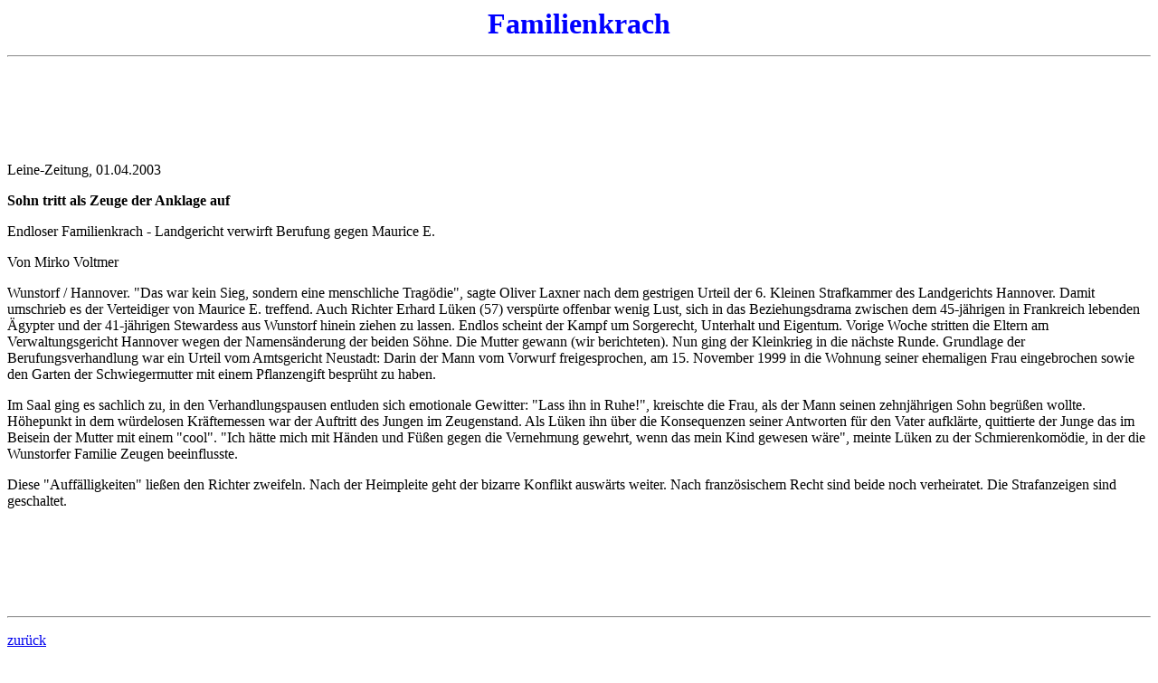

--- FILE ---
content_type: text/html
request_url: http://www.vaeternotruf.de/familienkrach.htm
body_size: 2687
content:
<html>

<head>
<meta http-equiv="Content-Language" content="de">
<meta http-equiv="Content-Type" content="text/html; charset=windows-1252">
<meta name="GENERATOR" content="Microsoft FrontPage 4.0">
<meta name="ProgId" content="FrontPage.Editor.Document">
<title>Familienkrach</title>
</head>

<body>

<p align="center"><b><font color="#0000FF" size="6">Familienkrach</font></b></p>
<hr>
<p>&nbsp;</p>
<p>&nbsp;</p>
<font SIZE="2">
<p>&nbsp;</p>
</font>
<p>Leine-Zeitung, 01.04.2003</p>
<p><b>Sohn tritt als Zeuge der Anklage auf</b></p>
<p>Endloser Familienkrach - Landgericht verwirft Berufung gegen Maurice E.</p>
<p>Von Mirko Voltmer</p>
<p>Wunstorf / Hannover. &quot;Das war kein Sieg, sondern eine menschliche
Tragödie&quot;, sagte Oliver Laxner nach dem gestrigen Urteil der 6. Kleinen
Strafkammer des Landgerichts Hannover. Damit umschrieb es der Verteidiger von
Maurice E. treffend. Auch Richter Erhard Lüken (57) verspürte offenbar wenig
Lust, sich in das Beziehungsdrama zwischen dem 45-jährigen in Frankreich
lebenden Ägypter und der 41-jährigen Stewardess aus Wunstorf hinein ziehen zu
lassen. Endlos scheint der Kampf um Sorgerecht, Unterhalt und Eigentum. Vorige
Woche stritten die Eltern am Verwaltungsgericht Hannover wegen der
Namensänderung der beiden Söhne. Die Mutter gewann (wir berichteten). Nun ging
der Kleinkrieg in die nächste Runde. Grundlage der Berufungsverhandlung war ein Urteil vom Amtsgericht Neustadt: Darin der Mann vom Vorwurf
freigesprochen, am 15. November 1999 in die Wohnung seiner ehemaligen Frau
eingebrochen sowie den Garten der Schwiegermutter mit einem Pflanzengift
besprüht zu haben.</p>
<p>Im Saal ging es sachlich zu, in den Verhandlungspausen entluden sich
emotionale Gewitter: &quot;Lass ihn in Ruhe!&quot;, kreischte die Frau, als der
Mann seinen zehnjährigen Sohn begrüßen wollte. Höhepunkt in dem würdelosen
Kräftemessen war der Auftritt des Jungen im Zeugenstand. Als Lüken ihn über
die Konsequenzen seiner Antworten für den Vater aufklärte, quittierte der
Junge das im Beisein der Mutter mit einem &quot;cool&quot;. &quot;Ich hätte
mich mit Händen und Füßen gegen die Vernehmung gewehrt, wenn das mein Kind
gewesen wäre&quot;, meinte Lüken zu der Schmierenkomödie, in der die
Wunstorfer Familie Zeugen beeinflusste.</p>
<p>Diese &quot;Auffälligkeiten&quot; ließen den Richter zweifeln. Nach der
Heimpleite geht der bizarre Konflikt auswärts weiter. Nach französischem Recht
sind beide noch verheiratet. Die Strafanzeigen sind geschaltet.</p>
<p>&nbsp;</p>
<p>&nbsp;</p>
<p>&nbsp;</p>
<hr>
<p><a href="index.htm">zurück</a></p>
<p>&nbsp;</p>
<p>&nbsp;</p>

</body>

</html>
